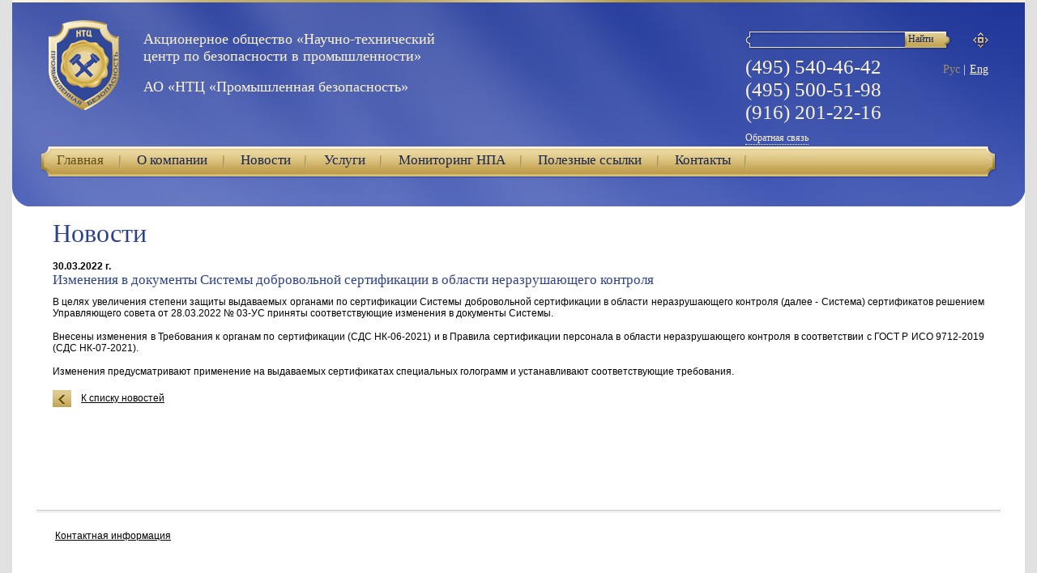

--- FILE ---
content_type: text/html; charset=utf-8
request_url: http://www.oaontc.ru/news/336
body_size: 3515
content:
<!DOCTYPE html>
<!--[if IE]><![endif]-->
<html lang="en">
<head>
	<meta charset="utf-8">
	<title>Изменения в документы Системы добровольной сертификации в области неразрушающего контроля, новость размещена на сайте www.oaontc.ru   &ndash; Новости &ndash;  НТЦ Промышленная безопасность</title>
	<meta name="Keywords" content="">
	<meta name="Description" content="">
	<link href="/static/css/style.css" rel="stylesheet" type="text/css">
	<link href="/static/css/jquery.fancybox-1.3.4.css" rel="stylesheet" type="text/css">
	<!--[if IE 7]><link href="/static/css/ie7.css" rel="stylesheet" type="text/css"><![endif]-->
	<!--[if lt IE 9]><script src="http://html5shiv.googlecode.com/svn/trunk/html5.js"></script><![endif]-->
	<!--[if lt IE 7]><script type="text/javascript" /static/js/ie6no.ru.js"></script><![endif]-->
	<link rel="shortcut icon" href="/static/images/favicon.ico" type="image/x-icon" /> 
	<link rel="icon" href="/static/images/favicon.ico" type="image/x-icon" /> 
</head>
<body>
<div class="container">

	<header class="basic">
		
		<a href="/" class="logo" title="На главную | ОАО «НТЦ Промышленная безопасность»"><img src="/static/uploads/logo.png" alt="ОАО «НТЦ Промышленная безопасность»" /></a>

		<h1><span style="font-size: large;">Акционерное общество&nbsp;&laquo;Научно-технический центр по безопасности в промышленности&raquo;</span><br /><span style="font-size: large;">АО &laquo;НТЦ &laquo;Промышленная безопасность&raquo;</span></h1>
		<div class="head-right">
			<div class="search-top">
				<form method="get" action="/search/">
					<input name="q" type="text" /><input type="submit" value="Найти"/>
				</form>
			</div>

			<a href="/sitemap" class="map-icon" title="Карта сайта"></a>
			<div class="clear"></div>
                        
			<div class="phone">(495) 540-46-42<br>(495) 500-51-98<br>(916) 201-22-16  </div>
                        
			<ul class="lang">
			
				<li><span>Рус</span> |</li>
				<li><span><a href="/en/">Eng</a></span></li>
			

			</ul>
			<div class="clear"></div>
			<a href="" class="feedback-link">Обратная связь</a>
		</div>
		
		<div class="clear"></div>
		
		

<div class="nav">
	<ul>
	
		<li><a class="active" href="/">Главная</a></li>
	
		<li><a  href="/about">О компании</a></li>
	
		<li><a  href="/news">Новости</a></li>
	
		<li><a  href="/services">Услуги</a></li>
	
		<li><a  href="/monitoring">Мониторинг НПА</a></li>
	
		<li><a  href="/links">Полезные ссылки</a></li>
	
		<li><a  href="/contacts">Контакты</a></li>
	
	</ul>
     
</div>


		
		
		<div class="ha-left"></div><div class="ha-right"></div>
	</header>
	<!--
		<div align="center">
			<a href="/services/additional/6/"><img src="/media/images/offers.gif"></a>
		</div>
	-->
	<div class="main">
				
		<h2 class="h2">Новости</h2>
		
		<aside class="right">
			
		</aside>
		
		<div class="content">

			<div class="new-inner textpage">
				<time datetime="2022-03-30">30.03.2022 г.</time>
				<h3 class="h3">Изменения в документы Системы добровольной сертификации в области неразрушающего контроля</h3>
				<p style="text-align: justify;">В целях увеличения степени защиты выдаваемых органами по сертификации Системы добровольной сертификации в области неразрушающего контроля (далее - Система) сертификатов решением Управляющего совета от 28.03.2022 № 03-УС приняты соответствующие изменения в документы Системы.</p>
<p style="text-align: justify;">Внесены изменения в Требования к органам по сертификации (СДС НК-06-2021) и в Правила сертификации персонала в области неразрушающего контроля в соответствии с ГОСТ Р ИСО 9712-2019 (СДС НК-07-2021).</p>
<p style="text-align: justify;">Изменения предусматривают применение на выдаваемых сертификатах специальных голограмм и устанавливают соответствующие требования.</p>
			</div>
		
			<a href="/news/" class="back">К списку новостей</a>

		</div><!--/content-->
		
		<div class="clear"></div>

    <span class="clear"></span>
	</div><!--/main-->
	
    <div class="clear"></div>

    
    <footer class="basic">
	<div class="footer">	
		<p><a href="/contacts">Контактная информация</a></p>
	</div>
	<div class="counter">
<!--LiveInternet counter--><script type="text/javascript"><!--
document.write("<a href='http://www.liveinternet.ru/click' "+
"target=_blank><img src='//counter.yadro.ru/hit?t18.16;r"+
escape(document.referrer)+((typeof(screen)=="undefined")?"":
";s"+screen.width+"*"+screen.height+"*"+(screen.colorDepth?
screen.colorDepth:screen.pixelDepth))+";u"+escape(document.URL)+
";"+Math.random()+
"' alt='' title='LiveInternet: показано число просмотров за 24"+
" часа, посетителей за 24 часа и за сегодня' "+
"border='0' width='88' height='31'><\/a>")
//--></script><!--/LiveInternet-->
    </div>
		
	</div></footer>

</div><!--/container-->	

<div class="popup enter-site">
	<a href="#?" class="close"></a>
	<div class="pu-top"><i class="c-l"></i><i class="c-r"></i></div>
	<div class="pu-content login-form" id="enter-site">
		


		<h2>Авторизация</h2>

		<form action="/account/login/" method="POST" id="login_form">
		<div style='display:none'><input type='hidden' name='csrfmiddlewaretoken' value='4d4b00419d49d82ec303f41a9bc52254' /></div>
		
			<div class="errorlist" style="display:none;">
				<b>Не удается войти.</b><br>
				Пожалуйста, проверьте правильность 
				написания <b>логина</b> и <b>пароля</b>.
			</div>
			<div>
				<label>Логин:</label>
				<input id="id_username" type="text" name="username" maxlength="30" />
			</div>
			<div>
				<label>Пароль:</label>
				<input type="password" name="password" id="id_password" />

			</div>
			<a class="recovery" id="recovery" href="#">Напомнить пароль</a>
			<div class="check"><input type="checkbox" checked="checked"/> запомнить</div>
			<div class="btn-pos">
				<div class="btn"><input id="login_submit" type="submit" value="Войти"/></div>
			</div>			
		</form>
	</div>
	<div class="pu-bot"><i class="c-l"></i><i class="c-r"></i></div>
</div>

<div class="popup feedbeak" >
	<a href="#?" class="close"></a>
	<div class="pu-top"><i class="c-l"></i><i class="c-r"></i></div>
	<div class="pu-content" id="feedback">
	


	<h2>Обратная связь</h2>
	<form action="/feedback/" method="POST">
	<div style='display:none'><input type='hidden' name='csrfmiddlewaretoken' value='4d4b00419d49d82ec303f41a9bc52254' /></div>
		<div >
			<label>Ваше имя<span>*</span>:</label>
			<input id="id_full_name" type="text" name="full_name" maxlength="100" />
			
		</div>
		<div >
			<label>E-mail<span>*</span>:</label>
			<input id="id_email" type="text" name="email" maxlength="75" />
			
		</div>
		<div >
			<label>Сообщение<span>*</span>:</label>
			<textarea id="id_text" rows="10" cols="40" name="text"></textarea>
			
		</div>
		<div class="captcha ">
			<label>Код:<span>*</span></label>
			<input type="hidden" name="captcha_0" value="d60ccb0dc8b6e5249d80db11aa8b3fd169775a08" id="id_captcha_0" /> <input type="text" name="captcha_1" id="id_captcha_1" />                          <img src="/captcha/image/d60ccb0dc8b6e5249d80db11aa8b3fd169775a08/" alt="captcha" class="captcha-image" /> <a href="#" class="captcha-reload"></a>
			
		</div>
		<p class="recovery"><span>*</span> — поля обязательные для заполнения</p>
		<span class="clear"></span>
		<div class="btn-pos">
			<div class="btn"><input type="submit" value="Отправить"/></div>
		</div>
	</form>


	</div>
	<div class="pu-bot"><i class="c-l"></i><i class="c-r"></i></div>
</div>




<script type="text/javascript" src="http://yandex.st/jquery/1.6.4/jquery.min.js"></script>
<script type="text/javascript" src="http://yandex.st/jquery/fancybox/1.3.4/jquery.fancybox.min.js"></script>
<script type="text/javascript" src="/static/js/indexGallery.js"></script>
<script type="text/javascript" src="/static/js/jquery.popupwin.js"></script>

<script type="text/javascript" src="/static/js/main.js"></script>
<script type="text/javascript" src="/static/captcha/js/captcha.js"></script>


</body>
</html>



--- FILE ---
content_type: text/css
request_url: http://www.oaontc.ru/static/css/style.css
body_size: 26436
content:
* {
	margin:0;
    padding:0;
	outline:0;
	font-size:100%;
	vertical-align:baseline;
}

article, aside, details, figcaption, figure,
footer, header, hgroup, menu, nav, section {
	display: block;
}

a { 
	text-decoration:underline;
	cursor:pointer;
}

a:hover { text-decoration:none; }

a, a:focus, a:hover, a:active { outline: none; }

p { margin-bottom:15px; }

ul { margin-left:15px; }

ol { margin-left:20px; }

img { border:none; }

label, input[type=button], input[type=submit], button { cursor: pointer; }

input[type=hidden] { display:none !important; }

textarea { resize:none; }

select, input, textarea, button { font:99% sans-serif; }

input, select { vertical-align:middle; }

button, input, select, textarea { margin: 0; }

table { 
	margin:0 auto;
	margin-bottom:15px;
	border-collapse:collapse;
}

button::-moz-focus-inner,
input[type="reset"]::-moz-focus-inner,
input[type="button"]::-moz-focus-inner,
input[type="submit"]::-moz-focus-inner,
input[type="submit"]:focus,
input[type="file"] > input[type="button"]::-moz-focus-inner { border: none;	}

input[type="radio"]:focus {
	-moz-outline: 3px solid #fff !important;
	-moz-outline-radius: 12px !important;
	-moz-outline-offset: 0px !important;
}

input[type="checkbox"]:focus {
	-moz-outline-offset: -1px !important;
	-moz-outline: 1px solid #000 !important;
}

input[type="submit"]:focus, input[type="button"]:focus { outline : none; }

/*
Arial, Helvetica, sans-serif;
Georgia, serif;
Tahoma, Geneva, sans-serif;
Times New Roman, Times, serif;
Verdana, Geneva, sans-serif;
*/

body, html {
	height:100%;
	font:12px Arial, Helvetica, sans-serif;
	background:#e1e1e1;
	color:#000000;
}

.container {
	min-width:1000px;
	max-width:1250px;
	min-height:100%;
	position:relative;
	margin:0 auto;
	background:#fff;
}

header.basic {
	background:url('../images/header-bg.png') 0 0 no-repeat;
	padding:25px 35px 0;
	overflow:hidden;
	color:#fbf3d3;
	font-family:Georgia, serif;
	position:relative;
	margin-bottom:15px;
}

.ha-left, .ha-right {
	width:25px;
	height:25px;
	background:url('../images/header-angles.png') 0 0 no-repeat;
	position:absolute;
	bottom:-1px;
}

.ha-left {left:0;}

.ha-right {
	right:-1px;
	background-position:100% 0;
}

header.basic a {color:#fbf3d3;} 

.logo {
	display:block;
	float:left;
	margin:0 30px 15px 10px;
}

header.basic h1 {
	float:left;
	font-size:15px;
	font-weight:normal;
	width:400px;
	margin-top:13px;
}

header.basic h1 span {
	display:block;
	font-size:19px;
}

.head-right {
	float:right;
	overflow:hidden;
	width:300px;
	margin:13px 10px 0 0;
}

.search-top {
	float:left;
	background:url('../images/search-top.png') 0 0 no-repeat;
	width:255px;
	height:23px;
	margin-bottom:7px;
}

.search-top input[type="text"] {
	border:none;
	background:none;
	margin:3px 13px 0 13px;
	width:175px;
        color:#fff;
} 

.search-top input[type="submit"] {
	color:#162453;
	font-family:Georgia, serif;
	border:none;
	background:none;
	margin-top:3px;
}

.map-icon {
	float:right;
	width:19px;
	height:19px;
	background:url('../images/map-icon.png') 0 0 no-repeat;
	margin-top:2px;
}

header.basic .phone {
	float:left;
	font-size:25px;
	margin-bottom:9px;
}

.lang {
	margin:9px 0 0;
	list-style:none;
	float:right;
}

.lang li {
	float:left;
	margin-left:5px;
	font-size:14px;
}

.lang li span {color:#a38f5d;}

.feedback-link {
	text-decoration:none;
	border-bottom:1px dotted #fbf3d3;
	display:inline-block;
}

.feedback-link:hover {border-bottom:none;}

.nav {
	background:url('../images/nav.png') 0 0 no-repeat;
	margin:0 13px 35px 0;
	position:relative;
}

.nav ul {
	margin:0 -13px 0 0;
	padding-right: 160px;
	height: 40px;
	list-style:none;
	background:url('../images/nav-right.png') 100% 0 no-repeat;
	overflow:hidden;
	font-size:17px;
}

.nav li {
	float:left;
  padding: 0 2%;
	background:url('../images/nav-li.png') 100% 50% no-repeat;
	line-height:36px;
	height:40px
}

.nav li a, .nav .user a {
	color:#162453;
	padding: 0;
	text-decoration:none;
}

.nav li a:hover, .nav li a.active, .nav .user a:hover, .nav .user a.active {color:#654e16;}

.nav .user {
	position:absolute;
	right:10px;
	top:9px;
	font-size:14px;
	color:#162453;
}

.nav .user a {padding:0;}

.baner_carousel {
	width:860px;
	height:270px;
	padding-top:20px;
	position:relative;
	margin:0 auto 30px;
}

.baner_carousel  .oneslid {
	width:440px;
	overflow:hidden;
	position:absolute;
	left:235px;
	top:0;
	z-index:5;
	cursor:pointer;
}

.baner_carousel  .oneslid.active {cursor:default;}

.baner_carousel .oneslid-1 {
	left:0;
	top:0;
	z-index:20;
	width:440px;
}

.baner_carousel .oneslid-2 {
	left:225px;
	top:13px;
	width:400px;
	z-index:14;
}

.baner_carousel .oneslid-3 {
	left:390px;
	top:25px;
	width:370px;
	z-index:10;
}

.baner_carousel .oneslid-4 {
	left:540px;
	top:36px;
	width:338px;
	z-index:9;
}

.baner_carousel  .oneslid a {
	display:block;
	text-decoration:none;
}

.baner_carousel .oneslid .list {
	overflow:hidden;
	color:#000;
	font-family:Georgia, serif;
	margin:20px 20px 18px 21px;
	background:#ececf1;
	padding:0 5px;
	height:100%;
}

.baner_carousel .oneslid .list h2 {
	font-style:italic;
	margin-bottom:15px;
	font-size:18px;
	font-weight:normal;
	line-height:20px;
}

.baner_carousel .oneslid-1 .list h2 {font-size:21px;}

.baner_carousel .oneslid-1 {font-size:15px;}

.baner_carousel .oneslid .list ul {
	list-style:none;
	margin:0 0 15px;
}

.baner_carousel .oneslid .list li {margin-bottom:5px;}

.baner_carousel .oneslid .list a {
	color:#2d428a;
	text-decoration:underline;
}

.baner_carousel .oneslid .list a:hover {text-decoration:none;}

.baner_carousel .oneslid-1 {height:278px;}
.baner_carousel .oneslid-2 {height:253px;}
.baner_carousel .oneslid-3 {height:233px;}
.baner_carousel .oneslid-4 {height:214px;}

.slt, .slb {
	position:absolute;
	left:21px;
	right:21px;
	background:url('../images/sltb.png') 0 0 repeat-x;
	height:21px;
}

.slt {top:0;}

.slb {background-position:0 -23px;bottom:0;}

.slt .l, .slt .r, .slb .l, .slb .r {
	position:absolute;
	background:url('../images/slarrows.png') 0 0 no-repeat;
	width:21px;
	height:21px;
	top:0;
}

.slb .l, .slb .r {top:0;}

.slt .l, .slb .l {left:-21px;}

.slb .l {background-position:0 100%;}

.slt .r, .slb .r {
	right:-20px;
	background-position: 100% 0;
}

.slb .r {background-position:100% 100%;}

.sll, .slr {
	position:absolute;
	top:21px;
    bottom:21px;
	width:21px;
	background:url('../images/sllr.png') 0 0 repeat-y;
	overflow:hidden;
} 

.sll {left:0;}

.slr {right:0;background-position:-23px 0;}

.aa .list {
	padding-left:65px !important;
	background:#ececf1 url('../images/aa.png') 0 0 no-repeat !important;
}

.control .list, .dop-serv .list, .sc-ac .list, .diagnost-pb .list {padding-left:35px !important;}

.control .suitcase {
	position:absolute;
	top:95px;
	left:3px;
	width:68px;
	height:127px;
	background:url('../images/suitcase.png') 0 0 no-repeat;
}

.control ul, .dop-serv ul {padding-left:35px;}
.sc-ac ul {padding-left:45px;}
.diagnost-pb ul {padding-left:45px;}
.dop-serv .board {
	position:absolute;
	top:60px;
	left:3px;
	width:68px;
	height:167px;
	background:url('../images/board.png') 0 0 no-repeat;
}

.sc-ac .books {
	position:absolute;
	top:60px;
	left:3px;
	width:73px;
	height:147px;
	background:url('../images/books.png') 0 0 no-repeat;
}

.diagnost-pb .diagnost {
	position:absolute;
	top:65px;
	left:-30px;
	width:127px;
	height:162px;
	background:url('../images/diagnost.png') 0 0 no-repeat !important;
}

.main {
	padding:0 50px 120px;
}

.content {overflow:hidden;}

.blocks-links {
	overflow:hidden;
	margin-right:-50px;
	padding-bottom:10px;
}

.blocks-links section {
	float:left;
	width:44%;
	padding-right:50px;
}

.blocks-links section h2 {
	font:21px Georgia, serif;
	font-weight:normal;
	margin-bottom:10px;
}

.blocks-links section h2 a {color:#2d428a;}

.blocks-links section ul {
	list-style:none;
	margin:0;
}

.blocks-links section li {margin-bottom:10px;}

.blocks-links section time, .art-new section time, .new-inner time, .seminars section time {
	display:block;
	font-weight:bold;
}

.blocks-links section a, .art-new section a, .seminars section a {color:#000;}

.seminars section {margin-bottom:10px;}

.projects {
	position:relative;
	padding:25px 25px 10px;
	background:#f5f5f5;
	margin:33px 0 25px;
}

.projects h2 {
	position:absolute;
	top:-30px;
	left:43%;
	width:165px;
	height:23px;
	background:url('../images/projects-h2.png') 0 0 no-repeat;
	font:21px normal Georgia, serif;
	font-style:italic;
	z-index:1;
	text-align:center;
	padding-top:15px;
}
 
.brt, .brb {
	position:absolute;
	left:13px;
	right:13px;
	background:url('../images/brtb.png') 0 0 repeat-x;
	height:3px;
}

.brt {top:0;}

.brb {background-position:0 -4px;bottom:0;}

.brt .l, .brt .r, .brb .l, .brb .r {
	position:absolute;
	background:url('../images/brarrows.png') 0 0 no-repeat;
	width:13px;
	height:13px;
	top:0;
}

.brb .l, .brb .r {top:-10px;}

.brt .l, .brb .l {left:-13px;}

.brb .l {background-position:0 100%;}

.brt .r, .brb .r {
	right:-13px;
	background-position: 100% 0;
}

.brb .r {background-position:100% 100%;}

.brl, .brr {
	position:absolute;
	top:13px;
    bottom:13px;
	width:3px;
	background:url('../images/brlr.png') 0 0 repeat-y;
} 

.brl {left:0;}

.brr {right:0;background-position:-4px 0;}

.project section {margin-bottom:15px;}

.project section h3, .project section h3 a {
	color:#0a3190;
	font:16px Georgia, serif;
	margin-bottom:8px;
}

.project section ul {
	list-style:none;
	margin:0;
}

.project section li {
	padding-left:15px;
	background:url('../images/pr-li.png') 0 4px no-repeat;
	margin-bottom:2px;
}

.project section p {margin-bottom:0;}

.partners {
	position:relative;
	z-index:1;
	overflow:hidden;
	margin:0 -30px 0 -30px;
	padding:0 30px 57px 30px;
}

.partners h2 {
	font:17px Georgia, serif;
	margin-bottom:15px;
}

.partners ul {margin:0;}

.partners li {
	list-style:none;
	width:14%;
	float:left;
	vertical-align:top;
	position:relative;
	margin-bottom:15px;
        position:relative;
}

.partners li a {
	display:block;
	width:105px;
	text-align:center;
	margin:0 auto;
	font-size:11px;
	color:#000;
}

.partners li img {
	display:block;
	margin:0 auto 5px;
	border:1px solid #ccccd3;
	position:relative;
}
.partners li.hover {z-index:4;}
.partners li.hover div {
	background:url('../images/partners-bg.png') 0 0 no-repeat;
	top:-18px;
	padding:18px 0 14px;
	width:178px;
	position:absolute;
	z-index:10;
}

.partners li.hover div .pbg-b {
	position:absolute;
	bottom:-4px;
	left:0;
	width:178px;
	height:4px;
	background:url('../images/partners-bg-bot.png') 0 0 no-repeat;
}

h2.h2 {
	font:32px Georgia, serif;
	color:#2d428a;
	font-weight:normal;
	margin-bottom:15px;
}

.art-new {
	overflow:hidden;
	margin-right:-50px;
}

.art-new section {
	display:inline-block;
	width:84%;
	padding-right:50px;
	vertical-align:top;
	margin-bottom:10px;
}

.pagination ul {
	list-style:none;
	margin:15px 0 0;
}

.pagination li {
	display:inline-block;
	font-size:14px;
	text-align:center;
	color:#000;
	background:none;
	margin-right:5px;
	vertical-align:middle;
}

.pagination li.active {margin:0 10px 0 5px;}

.pagination a { 
	color:#654e16;
	text-decoration:none;
	background:url('../images/page.png') repeat-x 0 0;
	display:inline-block;
	padding:3px 7px;
}

.pagination a:hover {  text-decoration:underline; }

aside.right {
	float:right;
	width:265px;
	margin-left:40px;
	overflow:hidden;
}

aside.left {
	float:left;
	width:250px;
	margin-right:40px;
	overflow:hidden;
}

aside.right .h3, .content .h3, aside.left .h3 {
	font:21px Georgia, serif;
	color:#2d428a;
	margin-bottom:15px;
}

.content .h3 a {color:#2d428a;}

aside.left .h3 {margin-bottom:10px;}

.new-inner .h3 {
	font:17px Georgia, serif;
	color:#2d428a;
	margin-bottom:10px;
}

.back {
	padding:3px 0 5px 35px;
	background:url('../images/back.png') no-repeat 0 0;
	color:#000;
	line-height:22px;
}

.mat_file {
	margin-top: 20px !important;
}

aside .files {
	margin:0;
	list-style:none;
}

aside .files li, .content .files li {
	padding-left:20px;
	margin-bottom:10px;
}

aside .files li.pdf, .content .files li.pdf {background:url('../images/files.png') no-repeat 0 0;}

aside .files li.doc, .content .files li.doc {background:url('../images/files.png') no-repeat 0 100%;}

aside .files li.file, .content .files li.file {background:url('../images/files.png') no-repeat 0 100%;}

aside .files li a, .content .files li a {color:#2d428a;}

.content .files {
	float:left;
	margin:0 0 15px;
	list-style:none;
	width:60%;
}

.content .files_list {
	width:100% !important;
}

.seminar {
	float:right;
	margin-bottom:15px;
}

.structure {
	margin:0;
	list-style:none;
}

.structure li {
	padding-left:37px;
	margin-bottom:15px;
}

.structure li.dep {background:url('../images/structure.png') no-repeat 0 3px;}

.structure li.strength {background:url('../images/structure.png') no-repeat 0 -88px;}

.structure li.experts {background:url('../images/structure.png') no-repeat 0 -180px;}

.faq {margin-bottom:25px;}

.faq section {
	margin-bottom:15px;
	padding-left:37px;
	background:url('../images/faq.png') no-repeat 0 0;
	overflow:hidden;
}

.faq section .response {
	border-bottom:1px dotted #000;
	display:inline-block;
	cursor:pointer;
	margin-top:5px;
}

.faq section .response.active {border:none;}

.faq section .response:hover {
	border:none;
	padding-bottom:1px;
}

.faq section .response.active:hover {padding-bottom:0;}

.faq section p {margin-bottom:3px;}

.faq section .down {padding:5px 0;}

.menu, .menu-inner {
	list-style:none;
	margin:0;
}

.menu, .menu-inner2 {
	list-style:none;
	margin:0;
}

.menu li.active ul {
	display:block;
}

.menu {margin-bottom:30px;}

.menu li {margin-bottom:13px;}

.menu li a {
	color:#000;
	font:17px Georgia, serif;
	font-style:italic;
	text-decoration:none;
	border-bottom:1px dotted #000;
}

.menu li a:hover, .menu li a.active {
	border-bottom:none;
	padding-bottom:1px;
}

.menu li a.active:hover {padding-bottom:0;}

.menu .menu-inner {
	margin:10px 0 0 15px;
	display:none;
}

.menu .menu-inner2 {
	margin:10px 0 0 15px;
	display:none;
}

.menu .menu-inner.active {display:block;}
.menu .menu-inner2.active {display:block;}

.menu .menu-inner li a {
	font-style:normal;
	font-size:15px;
	border:none;
	color:#2d428a;
	text-decoration:underline;
}

.menu .menu-inner2 li a {
	font-style:normal;
	font-size:15px;
	border:none;
	color:#2d428a;
	text-decoration:underline;
}


.menu .menu-inner li a:hover, .menu .menu-inner li a.active {
	padding-bottom:0;
	color:#000;
	text-decoration:none;
}

.menu .menu-inner2 li a:hover, .menu .menu-inner2 li a.active {
	padding-bottom:0;
	color:#000;
	text-decoration:none;
}

.subs {
	list-style:none;
	margin:0 0 0 15px;
}

.subs li {margin-bottom:5px;}

.subs li a {
	color:#2d428a;
	font:15px Georgia, serif;
}

.textpage ul  {
	margin:8px 0 0 15px;
	list-style:none;
}

.textpage li {
	padding-left:15px;
	background:url('../images/li.png') no-repeat 0 5px;
}

.mat_list ul  {
	margin:0 15px 0 15px;
	list-style:none;
}

.mat_list li {
	padding-left:15px;
	background:url('../images/li.png') no-repeat 0 5px;
	margin-top: 10px;
}

.mat_list li a {
	color: #000000;
	font:15px Georgia, serif;
}

.docs {
	list-style:none;
	margin:0 0 15px;
}

.docs li {margin-bottom:5px;}

.docs li a {color:#000;}

.textpage table th {
	background:#314898;
	border-right:1px solid #fff;
	border-bottom:2px solid #fff;
	padding:8px 9px;
	color:#fff;
}

.textpage table td {
	background:#e1e1e1;
	border-right:1px solid #fff;
	border-bottom:2px solid #fff;
	padding:8px 9px;
}

.textpage table td a {color:#000;}

.map, .map-inner {
	list-style:none;
	margin:0;
}

.map li {margin-bottom:10px;}

.map li a {
	font:21px Georgia, serif;
	color:#2d428a;
}

.map-inner li {
	margin-bottom:15px;
	font-size:17px;
}

.map-inner li ul {
	margin:5px 0 0 15px;
	list-style:none;
}

.map-inner li ul li {
	margin-bottom:5px;
	font-size:12px;
}

.map-inner li ul li a {color:#000;}

.error-block {
	background:url('../images/404.png') no-repeat 0 0;
	padding:0 0 160px 225px;
}

.error-block a {color:#000;}

.search-result ul {
	list-style:none;
	margin:20px 0;
	overflow:hidden;
}

.search-result li {margin-bottom:20px;}

.search-result p {margin-bottom:5px;} 

.search-result p a {color:#000;}

.search-result form {margin-top:20px;}

.search-result form input[type="text"] {
	width:190px;
	padding:1px 5px 3px;
	background:#d9d9de;
	border:none;
}

.search-result form input[type="submit"] {
	background:url('../images/search.png') no-repeat 0 0;
	width:51px;
	text-align:center;
	border:none;
	color:#162453;
	font-family:Georgia, serif;
	padding:3px 0;
	margin-left:-3px;
}

.adr, .call {
	float:left;
	padding-right:50px;
	width:44%;
}

.call {padding-right:0;}

.adr p, .call p {margin-bottom:5px;}

.adr a {
	padding:0 0 5px 35px;
	background:url('../images/map-icon2.png') no-repeat 0 0;
	color:#000;
	line-height:22px;
	margin-top:10px;
	display:inline-block;
}

.call .button {margin-top:13px;}

.departments {margin-top:30px;}

.departments section {margin-bottom:10px;}

.departments section h2 {
	color:#2d428a;
	font-size:21px;
	border-bottom:1px dotted #282c96;
	display:inline;
	cursor:pointer;
	font-family:Georgia, serif;
	font-weight:normal;
}

.departments section h2.active {border:none;}

.departments section h2:hover {
	border:none;
	padding-bottom:1px;
}

.departments section .response.active:hover {padding-bottom:0;}

.departments section {overflow:hidden;}

.departments section p {margin-bottom:3px;}

.departments section .down {padding:15px 15px 5px;}

.departments section .down ul {
	list-style:none;
	margin:0 0 10px 10px;
}

.departments caption {
	text-align:left;
	font:17px Georgia, serif;
	margin-bottom:5px;
}

.departments thead th {
	padding:8px 15px;
	background:#314898;
	color:#fff;
	border-right:1px solid #fff;
	border-bottom:2px solid #fff;
	font-weight:normal;
}

.departments .wd {
	width:20%;
	text-align:center;
}

.departments td {
	padding:8px 15px;
	background:#e1e1e1;
	border-right:1px solid #fff;
	border-bottom:2px solid #fff;
}

.departments tbody th {
	padding:8px 15px;
	background:#fff;
	font-weight:normal;
	color:#2d428a;
	font-size:14px;
	text-align:left;
}




.popup {
	position:absolute;
	display:none;
}

.popup .pu-top,.popup .pu-bot {
	height:20px;
	position:relative;
	margin:0 20px;
	background:#fff;
} 

.popup .c-l, .popup .c-r {
	display:block;
	width:20px;
	height:20px;
	position:absolute;
	top:0;
	background:url('../images/popup-arrows.png') no-repeat 0 0;
}

.popup .pu-top .c-l {
	left:-20px;
	background-position:-20px -20px;
}

.popup .pu-top .c-r {
	right:-20px;
	background-position:0 -20px;
}

.popup .pu-bot .c-l {
	left:-20px;
	background-position:-20px 0;
}

.popup .pu-bot .c-r {
	right:-20px;
	background-position:0 0;
}

.popup .pu-content, .popup .pu-content2 {
	overflow:hidden;
	background:#fff;
	padding:0 25px;
}
.popup .pu-content2 {display:none;}

.popup .close {
	display:block;
	position:absolute;
	z-index:2000;
	width:15px;
	height:15px;
	background:url('../images/close.png') no-repeat 0 0;
	right:24px;
	top:24px;
}

.popup h2 {
	font:21px Georgia, serif;
	margin-bottom:15px;
}

.popup form, .form form {overflow:hidden;}

.popup form div, .form form div {
	margin-bottom:10px;
	overflow:hidden;
}

.popup form label, .form form label {
	display:block;
	float:left;
	margin-right:5px;
	text-align:right;
	margin-top:3px;
}

.form form label {
	float:none;
	text-align:left;
	margin-bottom:3px;
}

.popup form label span, .form form label span {color:#1a3089;}

.popup form input[type="text"], .popup form input[type="password"], .popup form textarea, .form form input[type="text"], .form form textarea, .form-reg input[type="password"] {
	background:#d9d9de;
	padding:3px 5px;
	float:left;
	border:1px solid #d9d9de;
}

.form form input[type="text"], .form-reg input[type="password"] {width:251px;}

.form-reg .error input[type="text"], .form-reg .error input[type="password"] {background:#f8c7b2;border:1px solid #f8c7b2;}

.form-question .error input[type="text"], .form-question .error input[type="password"], .form-question .error textarea {background:#f8c7b2;border:1px solid #f8c7b2;}

div.errorlist {color:#e94700;font-size:11px; font-style:normal; margin-left:55px;}

.form-reg .errorlist li {color:#e94700;font-size:11px;display:block;
float:left;font-style:normal;}

ul.errorlist {margin: 0; list-style: none;}


.popup form textarea, .form form textarea {height:80px;}
.popup .error input[type="text"], .popup .error textarea {background:#f8c7b2;border:1px solid #f8c7b2;}
.popup em {display: none;}
.popup .error em {color:#e94700;font-size:11px;display:block;
float:left;font-style:normal;}
.popup .errorlist li {color:#e94700;font-size:11px;display:block;
float:left;font-style:normal; margin-left: 68px;}

.popup .error em {margin-left:85px;}
.popup.captcha.error .errorlist li {top:-10px;position:relative;}


.form form textarea {width:251px;}

.popup .btn-pos, .form .btn-pos  {
	text-align:center;
	margin:20px 0 0;
	clear:both;
}

.popup .btn-pos {
  margin: 0;
}


.popup .btn, .form .btn, .button {
	background:url('../images/nav-right.png') no-repeat 100% 0;
	padding-right:28px;
	height:38px;
	display:inline-block;
	margin-bottom:0;
}

.popup .btn input, .form .btn input, .button input {
	background:url('../images/nav.png') no-repeat 0 0;
	padding:9px 5px 9px 15px;
	margin-right:-15px;
	font:17px  Georgia, serif;
	color:#293e91;
	border:none;
	display:block;
}

.popup .captcha, .form .captcha { 
	overflow:hidden;
	float:left;
}
.popup .captcha, .feedbeak .captcha {margin-bottom:20px !important;}
.form .captcha {float:none;}

.form .captcha label {
	float:left;
	width:30px;
}

.popup .captcha input, .form .captcha input { 
	width:60px !important;
	float:left;
	margin-right:10px;
}

.popup .captcha img, .form .captcha img {
	float:left;
	margin-right:10px;
}

.popup .captcha a, .form .captcha a {
	display:block;
	float:left;
	background:url('../images/restart.png') 0 0 no-repeat;
	width:23px;
	height:20px;
	margin:5px 0 0 0;
}

.popup.password {width:350px;}

.enter-site {width:350px;}

.enter-site form label {width:59px;}

.enter-site form input[type="text"], .enter-site form input[type="password"]{width:213px;}

.enter-site form .recovery {
	float:left;
	margin:0 20px 0 55px;
	color:#293e91;
	font-size:11px;
}

.form form .recovery {font-size:11px;}

.form form .recovery span {color:#293e91;}

.enter-site form .check input {
	width:15px;
	height:15px;
	margin-right:5px;
}

.feedbeak, .sem {width:425px;}

.feedbeak form label, .sem label {width:80px;}

.feedbeak form input[type="text"], .feedbeak form input[type="password"], .sem input[type="text"] {width:260px;}

.popup form textarea {
	width:265px;
	padding:0 0 0 5px;
}

.feedbeak form .recovery, .sem .recovery {
	float:left;
	width:100px;
	font-size:11px;
}

.feedbeak form .recovery span, .sem .recovery span {color:#1a3089;}

.feedbeak form .captcha, .sem .captcha {
	margin:0 10px 0 0;
	width:250px;
}

.send-app {width:425px;}

.send-app form {width:374px;}

.send-app form label {width:87px;}

.send-app form input[type="text"], .send-app form input[type="password"] {width:260px;}

.send-app form .recovery {
	float:left;
	width:100px;
	font-size:11px;
}

.send-app form .captcha {
	margin:0 10px 0 0;
	width:258px;
}

.form-reg div {
	float:left;
	width:256px;
	margin-right:40px;
}

.form-reg input {margin-bottom:5px;}

.form-reg div p {font-size:11px;}

.form-reg div p a {color:#000;}

.form-reg .captcha {
	float:left;
	width:200px;
}

.form-reg .btn {width:auto;}

.select {overflow:visible !important;}

.newListSelected {
	width:272px !important;
	margin-bottom:0;
	overflow:visible !important;
	margin-left:92px;
	background:#d9d9de url('../images/select.png') 100% 0 no-repeat;
	height:23px;
}
.selectedTxt{
	width:237px;
	padding:3px 30px 3px 5px;
	overflow:hidden;
	line-height:17px;
	zoom:1;
	position:relative;
	z-index:1;
	width:238px;
	height: 18px;
}
.newList{
	width:272px;
	list-style:none;
	padding:0;
	margin:0;
	background:#d9d9de;
	position:absolute;
	z-index:500;
	top:23px !important;
	max-height:150px;
	overflow-x:hidden;
}
.newList li{padding:0;margin:0;}
.newList li a{
	display:block;
	padding:5px;
	line-height:normal;
	outline:none;
	overflow:hidden;
}
.newList li a:link,.newList li a:visited,.newList li a:hover{text-decoration:none;color:#000;}
.newList li a.hiLite,.newList li a.newListHover{color:#1a3089;}



.clear {
    width:100% !important;
	height:1px !important;
	font-size:1px !important;
	clear:both !important;
	float:none !important;
	background:none !important;
	border:none !important;
	margin:0 !important;
        display:block;
}

footer.basic {
	position:absolute;
	bottom:0;
	width:100%;
	height:90px;
}

footer.basic .footer {
	margin:0 30px;
	padding:25px 23px 0;
	overflow:hidden;
	background:url('../images/footer-bg.png') 0 0 repeat-x;
}

footer.basic p {margin-bottom:10px;}

footer.basic a {color:#000;}

.copyright {
	float:left;
	margin-right:17%;
}

.creation {float:left;}

.counter {float:right;}


--- FILE ---
content_type: application/x-javascript
request_url: http://www.oaontc.ru/static/js/main.js
body_size: 4763
content:
$(document).ready(function(){
	$('.captcha-reload').captchaReload();
	$(".fancybox").fancybox({'titlePosition' : 'inside'});
	
	$('.partners li a').hover(function(){
		$(this).parents('li:first').addClass('hover');
		$(this).find('img').css({'height':74, 'width':138});
		$(this).css({'fontSize':15,'width':138});
		
		var liw = $(this).parents('li').innerWidth();
		var r = (178-liw)/2;
		$(this).parent().css('left',-r);
	},
	function(){
		$(this).parents('li:first').removeClass('hover');	
		$(this).find('img').css({'height':55, 'width':102});
		$(this).css({'fontSize':11,'width':105});
	}); 
	
	var h3h = $('.new-inner .h3').innerHeight();
	$('aside .files').css('marginTop',h3h+28);

	$('.faq section .response').toggle(
	function(){
		var dh = $(this).parent('section').find('.down').innerHeight();
		$(this).parent('section').find('.down-block').animate({'height':dh},500,function() {$(this).css('height','auto');});
		$(this).addClass('active');
	},
	 function(){
		var h2 = $(this);
		$(this).parent('section').find('.down-block').animate({'height':0},500,function() {h2.removeClass('active');});
	});
	
	$('.menu li a').click(function() {
		if ( $(this).next('ul.menu-inner').length>0 ) {
			$(this).next('ul.menu-inner').slideToggle();
			$(this).toggleClass('active');
			return false;
		}
	});
	
	$('.departments section h2').toggle(
	function(){
		var dh = $(this).parent('section').find('.down').innerHeight();
		$(this).parent('section').find('.down-block').animate({'height':dh},500,function() {$(this).css('height','auto');});
		$(this).addClass('active');
	},
	 function(){
		var h2 = $(this);
		$(this).parent('section').find('.down-block').animate({'height':0},500,function() {h2.removeClass('active');});
});
	
	function send_serv() {
		$('#serv_form form').submit(function(){
			var $form = $( this )
				url = $form.attr('action');		
			params = $form.serializeArray();
			var $div = $(this).parents('#serv_form')

			$.ajax({
 				type: 'POST',
  				url: url,
  				data: params,
  				complete: function(data){
  					//alert('OK');
					$div.html(data.responseText);
					$('.send-app .select select').sSelect();
					$('.captcha-reload').captchaReload();
					send_serv();
					return false;
				},
  				dataType: 'txt'
			});
			return false;
		});
	}
	
	send_serv();

	function send_feedback() {
		$('#feedback form').submit(function(){
			var $form = $( this )
				url = $form.attr('action');		
			params = $form.serializeArray();
			var $div = $(this).parents('#feedback')

			$.ajax({
 				type: 'POST',
  				url: url,
  				data: params,
  				complete: function(data){
					$div.html(data.responseText);
					$('.captcha-reload').captchaReload();
					send_feedback();
					return false;
				},
  				dataType: 'txt'
			});
			return false;
		});
	}
	
	send_feedback();

	$('.login-form #login_submit').live('click', function(){
		var form = $('.login-form #login_form');

        var username = $('.login-form input[name=username]');
        var password = $('.login-form input[name=password]');
        var errors = 0;

        $('.login-form .errorlist').css('display', 'none');
        username.closest('.input').removeClass('error');
        password.closest('.input').removeClass('error');

        if (!username.val())
        {
            username.closest('.input').addClass('error');
            errors += 1;
        }
        if (!password.val()){
            password.closest('.input').addClass('error');
            errors += 1;
        }
        if (errors){
        	return false;
        }

		$.ajax({
			type: 'POST',
			url: form.attr('action'),
			data: form.serialize(),
			success: function(data){
				if (!data.success){
					username.closest('.input').addClass('error');
					password.closest('.input').addClass('error');
					$('.login-form .errorlist').css('display', 'block');
				} else {
					window.location.reload();
				}
			}
		});
		return false;
	});

	
	$('#recovery').click(function() {
		url = $(this).attr('href');
		div = $(this).parents('#enter-site');
		div.load('/account/password/reset/');
	});
	
	$("a.show-password").click(function(){
		field = document.getElementById('id_password1');
		if(field.type == 'text'){
			var field2= field.cloneNode(false);
			field2.type='password';
			field.parentNode.replaceChild(field2,field);
		}else{
			var field2 = document.createElement('input');
			field2.value = field.value;
      field2.id = field.id;
      field2.className = field.className;
      field2.name = field.name;
      field2.type ='text';
			field.parentNode.replaceChild(field2,field);
		}
	});
});

